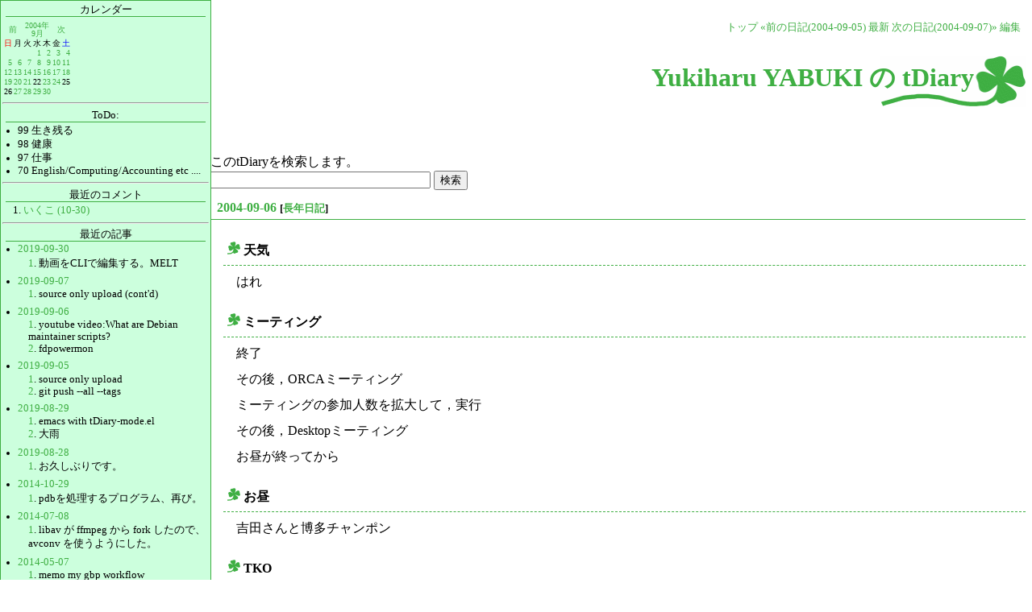

--- FILE ---
content_type: text/html; charset=UTF-8
request_url: https://www.netfort.gr.jp/~yabuki/diary/20040906.html
body_size: 9777
content:
<!DOCTYPE HTML PUBLIC "-//W3C//DTD HTML 4.01//EN" "http://www.w3.org/TR/html4/strict.dtd">
<html lang="ja-JP">
<head>
	<meta http-equiv="Content-Type" content="text/html; charset=UTF-8">
	<meta name="generator" content="tDiary 4.0.3">
	<meta http-equiv="Last-Modified" content="Thu, 17 Mar 2011 04:46:02 GMT">
	<meta http-equiv="Content-Script-Type" content="text/javascript; charset=UTF-8">
	<meta name="author" content="Yukiharu YABUKI">
	<link rev="made" href="mailto:yabuki@netfort.gr.jp">
	<link rel="index" title="トップ" href="https://www.netfort.gr.jp/~yabuki/">
	<link rel="prev" title="前の日記(2004-09-05)" href="./20040905.html">
	<link rel="next" title="次の日記(2004-09-07)" href="./20040907.html">
	<link rel="start" title="最新" href="./">
	<link rel="alternate" media="handheld" type="text/html" href="https://www.netfort.gr.jp/~yabuki/diary/20040906.html">
	
	
	<script src="//ajax.googleapis.com/ajax/libs/jquery/1.8/jquery.min.js" type="text/javascript"></script>
	<script src="js/00default.js?4.0.320260130" type="text/javascript"></script>
	<script src="js/caretposition.js?4.0.320260130" type="text/javascript"></script>
	<script src="js/category.js?4.0.320260130" type="text/javascript"></script>
	<script src="js/comment_emoji_autocomplete.js?4.0.320260130" type="text/javascript"></script>
	<script src="http://ajax.googleapis.com/ajax/libs/jqueryui/1.8/jquery-ui.min.js" type="text/javascript"></script>
		<script type="text/javascript"><!--
		$tDiary.style = 'tdiary';
		//-->
		</script>
	<meta http-equiv="content-style-type" content="text/css">
	<link rel="stylesheet" href="theme/base.css" type="text/css" media="all">
	<link rel="stylesheet" href="theme/clover/clover.css" title="clover" type="text/css" media="all">
	
	<title>Yukiharu YABUKI の tDiary(2004-09-06)</title>
	
<link rel="stylesheet" href="http://ajax.googleapis.com/ajax/libs/jqueryui/1.8/themes/base/jquery-ui.css"/>		<style type="text/css"><!--
			form.comment div.mail { display: none; }
		--></style>
	<!--link rel="alternate" type="application/x-lirs" title="lirs" href="antenna.lirs"-->
	<link rel="alternate" type="application/rss+xml" title="RSS" href="https://www.netfort.gr.jp/~yabuki/diary/index.rdf">
		<style type="text/css"><!--
			div.section pre, div.commentbody a {
				white-space: -moz-pre-wrap;
				white-space: -pre-wrap;
				white-space: -o-pre-wrap;
				white-space: pre-wrap;
				word-wrap: break-word;
			}
		--></style>
	<meta name="robots" content="index,follow">
</head>
<body>
<div class="whole-content">

<link rel="shortcut icon" href="../favicon.ico" type="image/x-icon">
<link rel="icon" href="../favicon.ico" type="image/x-icon">]
<div class="adminmenu">
<span class="adminmenu"><a href="https://www.netfort.gr.jp/~yabuki/">トップ</a></span>
<span class="adminmenu"><a href="./20040905.html">&laquo;前の日記(2004-09-05)</a></span>
<span class="adminmenu"><a href="./">最新</a></span>
<span class="adminmenu"><a href="./20040907.html">次の日記(2004-09-07)&raquo;</a></span>
<span class="adminmenu"><a href="update.rb?edit=true;year=2004;month=9;day=6" rel="nofollow">編集</a></span>
</div>
<div class="main">
<h1>Yukiharu YABUKI の tDiary</h1>
<BR/>
<script type="text/javascript"><!--
google_ad_client = "ca-pub-8060015059137092";
/* tdiary-head-text-ads */
google_ad_slot = "5357509813";
google_ad_width = 728;
google_ad_height = 15;
//-->
</script>
<!-- <script type="text/javascript"
 src="http://pagead2.googlesyndication.com/pagead/show_ads.js">
</script> -->
<BR/>
このtDiaryを検索します。</BR>
<form action="http://www.google.com/search">
    <input type="hidden" name="hl" value="ja">
    <input type="hidden" name="hq" value="site:www.netfort.gr.jp/~yabuki/">
    <input type="hidden" name="filter" value="0">
    <input type="text" name="q" size="32" maxlength="256" value="">
    <input type="submit" name="btnG" value="検索">
</form>

<hr class="sep">


	
<div class="day autopagerize_page_element">
<h2><span class="date">
<a href="./20040906.html">2004-09-06</a>
</span>
<span class="title"></span> <span class="nyear">[<a href="./0906.html" title="長年日記">長年日記</a>]</span></h2>

<div class="body">

<div class="section">

<h3><a name="p01" href="./20040906.html#p01" title="天気"><span class="sanchor">_</span></a> 天気</h3>
<p>はれ</p>

</div><div class="section">

<h3><a name="p02" href="./20040906.html#p02" title="ミーティング"><span class="sanchor">_</span></a> ミーティング</h3>
<p>終了</p>
<p>その後，ORCAミーティング</p>
<p>ミーティングの参加人数を拡大して，実行</p>
<p>その後，Desktopミーティング</p>
<p>お昼が終ってから</p>

</div><div class="section">

<h3><a name="p03" href="./20040906.html#p03" title="お昼"><span class="sanchor">_</span></a> お昼</h3>
<p>吉田さんと博多チャンポン</p>

</div><div class="section">

<h3><a name="p04" href="./20040906.html#p04" title="TKO"><span class="sanchor">_</span></a> TKO</h3>
<p>角瀬君が大阪の様子も見にもどってくるという話しになる．とりあえず東京行きは延期．</p>

</div><div class="section">

<h3><a name="p05" href="./20040906.html#p05" title="ベルリンでのホテル"><span class="sanchor">_</span></a> ベルリンでのホテル</h3>
<p><a href="http://blog.good-day.net/~maeda/diary/">社長</a>も，平野さんより同じホテルのオファーを受けて，一緒に雑魚寝がいいね．ということになったと聞く．一緒だと便利でいいな．</p>

</div><div class="section">

<h3><a name="p06" href="./20040906.html#p06" title="[Debian] SCIM memo"><span class="sanchor">_</span></a> [<a href="./?category=Debian" title="Debian">Debian</a>] SCIM memo</h3>
本日社内のMLで下記のようなメールが流れた．
<pre>
今日の議題にのぼったuim+anthy+SCIMを使う方法です。
簡単な説明しか行いません。
 
1.次のapt lineを追加
deb http://chinese.alioth.debian.org scim/
deb http://chinese.alioth.debian.org scim-experimental/
deb http://bozu.sytes.net/~tyuyu/scim ./
2.次のコマンドを実行
apt-get install scim scim-uim scim-m17n
(uim/anthyがなければこの2つも追加)
3.xsessionあたりに次の行を追加
exec scim -d &
export XMODIFIERS=@im=SCIM
export GTK_IM_MODULE=scim
(kinput2の設定は当然コメントアウト)
4.Xを再起動
 
デフォルトではCtrl+Spaceでscimが起動します。
 
ちょっと使ってみた雑感です。
いいところ:
1.ximでの入力が安定している（らしい）
2.見た目がWindowsのIMEっぽい
3.設定変更が画面から容易に行える
問題点:
1.Debianオフィシャルのパッケージが存在しない
2.ximだとpreeditが行えない（普通のひらがなが変換候補として表示される）
</pre>
4.は再起動しなくてもloginしなおすのでもokだけど(xdmなど)
</div><div class="section">

<h3><a name="p07" href="./20040906.html#p07" title="SCIM"><span class="sanchor">_</span></a> SCIM</h3>
<p><a href="http://slashdot.jp/article.pl?sid=04/09/05/051224&topic=104&mode=nested">SCIM 1.0.0 リリース(http://slashdot.jp/article.pl?sid=04/09/05/051224&topic=104&mode=nested)</a> ということです．liちゃんもつかってみる? </p>

</div><div class="section">

<h3><a name="p08" href="./20040906.html#p08" title="[Debian] 関西オープンソース・関西コミュニティ大決戦"><span class="sanchor">_</span></a> [<a href="./?category=Debian" title="Debian">Debian</a>] 関西オープンソース・関西コミュニティ大決戦</h3>
<p><a href="http://kmuto.jp/d/?date=20040903#p09">Re:keysign party(http://kmuto.jp/d/?date=20040903#p09)</a> 関西で Debianなイベントもしたいので，関西オープンフォーラム(KOF)の実行委員として，Debianなイベント(KSP(Key Sign Party?)かBOF)を進めたいので協力していきます．</p>

</div><div class="section">

<h3><a name="p09" href="./20040906.html#p09" title="めも"><span class="sanchor">_</span></a> めも</h3>
<p><a href="http://www.smalltown.ne.jp/~usata/diary/?date=20040903#p01">Linux ディストリビューションの欠点比較(http://www.smalltown.ne.jp/~usata/diary/?date=20040903#p01)</a> あたっている所もあるけど, testingやunstableは，そんなに悲惨かな．</p>
<p>Vanilla-kernelという指摘もmake-kpkg --add-patches とか, apmまわり initrdの関係があるので手ははいっているという認識でした。</p>

</div>

</div>

<div class="comment">

		<div class="caption">本日のツッコミ(全3件) [<a name="c00" href="./20040906.html#c">ツッコミを入れる</a>]</div>
		<div class="commentbody">
				<div class="commentator">
					<a name="c01" href="./20040906.html#c01"><span class="canchor">_</span></a>
					<span class="commentator">いわい</span>
					<span class="commenttime">(2004-09-07 19:29)</span>
				</div>
				<p>
					&gt; 1.Debianオフィシャルのパッケージが存在しない&lt;br&gt;これなのですが、少なくとも scim-uim については、8月に Debian の scim のメンテナである Ming Hua さんとメールでやりとりしたときに、あちらでパッケージ化したい、という返事を頂いています。というわけで、これについては近い将来状況が改善するかもしれません。御参考までに。
				</p>
				<div class="commentator">
					<a name="c02" href="./20040906.html#c02"><span class="canchor">_</span></a>
					<span class="commentator">macMAC</span>
					<span class="commenttime">(2004-09-07 22:12)</span>
				</div>
				<p>
					KSPは前準備がかなり大変ですね。&lt;br&gt;当日の進行も人数に拠りますが、&lt;br&gt;昨年の新宿BOFでも慣れない人が多いと&lt;br&gt;手際よく進めないといけませんね。&lt;br&gt;身分証明証も個人情報だったりするから。&lt;br&gt;&lt;br&gt;KSP自体は関西で行う機会がないから&lt;br&gt;あると良いかな...
				</p>
				<div class="commentator">
					<a name="c03" href="./20040906.html#c03"><span class="canchor">_</span></a>
					<span class="commentator">maho</span>
					<span class="commenttime">(2004-09-09 07:01)</span>
				</div>
				<p>
					僕は、vanillaなkernelのほうがむしろ好ましいと思ったの&lt;br&gt;ですがね。リリースサイクルが遅すぎるのが一番の問題で、&lt;br&gt;結局sid使いになります。僕は素人なのでKnoppix素敵&lt;br&gt;ということで...
				</p>
		</div>
</div>

<div id="comment-form-section"></div>








		<div class="refererlist">
		
		</div>
</div>

<hr class="sep">

 </div>
<div class="sidebar">
<p>カレンダー</p>
<table class="calendar" summary="calendar">
<tr>
 <td class="image" colspan="7"></td>
</tr>
<tr>
 <td class="calendar-prev-month" colspan="2"><a href="./200408.html">前</a></td>
 <td class="calendar-current-month" colspan="3"><a href="./200409.html">2004年<br>9月</a></td>
 <td class="calendar-next-month" colspan="2"><a href="./200410.html">次</a></td>
</tr>
<tr> <td class="calendar-sunday">日</td>
 <td class="calendar-weekday">月</td>
 <td class="calendar-weekday">火</td>
 <td class="calendar-weekday">水</td>
 <td class="calendar-weekday">木</td>
 <td class="calendar-weekday">金</td>
 <td class="calendar-saturday">土</td>
</tr>
<tr>
 <td class="calendar-day"></td>
 <td class="calendar-day"></td>
 <td class="calendar-day"></td>
 <td class="calendar-day"><a href="./20040901.html" title="01. 天気&#13;&#10;02. メモhttp://news.google.co.jp/&#13;&#10;03. すげ&#13;&#10;04. 非公式歓迎会&#13;&#10;05. 浅間山&#13;&#10;06. コエンザイムQ10">1</a></td>
 <td class="calendar-day"><a href="./20040902.html" title="01. 天気&#13;&#10;02. メモ&#13;&#10;03. cvs account&#13;&#10;04. Itinerary&#13;&#10;05. check + autotool&#13;&#10;06. PDF&#13;&#10;07. [Debian] Debian in Asia&#13;&#10;08. 大学院にて&#13;&#10;09. オートレスボンス">2</a></td>
 <td class="calendar-day"><a href="./20040903.html" title="01. 天気&#13;&#10;02. 8：00&#13;&#10;03. memo (1)&#13;&#10;04. memo: OOoCon 2004&#13;&#10;05. googleもいろいろやっている">3</a></td>
 <td class="calendar-day"><a href="./20040904.html" title="01. 天気&#13;&#10;02. 夜中に呼びだし">4</a></td>
</tr>
<tr>
 <td class="calendar-day"><a href="./20040905.html" title="01. 天気&#13;&#10;02. [DPiS] bacula-director-pgsql - Network backup, recovery and verification (Director daemon)&#13;&#10;03. [DPiS] bacula-wxconsole - Network backup, recovery and verification (Console, Gnome version)&#13;&#10;04. [Debian] upgrade&#13;&#10;05. I got cvs account&#13;&#10;06. [Debian] /etc/init.d/module-init-tools&#13;&#10;07. I went to kobe.&#13;&#10;08. Earthquake">5</a></td>
 <td class="calendar-day"><a href="./20040906.html" title="01. 天気&#13;&#10;02. ミーティング&#13;&#10;03. お昼&#13;&#10;04. TKO&#13;&#10;05. ベルリンでのホテル&#13;&#10;06. [Debian] SCIM memo&#13;&#10;07. SCIM&#13;&#10;08. [Debian] 関西オープンソース・関西コミュニティ大決戦&#13;&#10;09. めも">6</a></td>
 <td class="calendar-day"><a href="./20040907.html" title="01. 天気&#13;&#10;02. 社内ネットワーク&#13;&#10;03. Looking Grass">7</a></td>
 <td class="calendar-day"><a href="./20040908.html" title="01. 天気&#13;&#10;02. UimとSCIMの関係(The relationship between SCIM and Uim)&#13;&#10;03. Okdt BLOG, オープンソースの責任の所在？&#13;&#10;04. referer spam&#13;&#10;05. GISのフォーラム&#13;&#10;06. 本キター">8</a></td>
 <td class="calendar-day"><a href="./20040909.html" title="01. kof-debian ML&#13;&#10;02. 天気&#13;&#10;03. 朝のコーヒー&#13;&#10;04. 昨日のエソカイ&#13;&#10;05. kof-debian ML&#13;&#10;06. おひる&#13;&#10;07. [DPiS] php4-auth-pam - A PHP extension for PAM authentication&#13;&#10;08. [DPiS] clamsmtp - SMTP virus-scanning proxy&#13;&#10;09. Windows系な方々のOpen Source Product List&#13;&#10;10. scim&#13;&#10;11. Yoga">9</a></td>
 <td class="calendar-day"><a href="./20040910.html" title="01. 天気&#13;&#10;02. kybsさんとミーティング&#13;&#10;03. chineese i18n&#13;&#10;04. おひる&#13;&#10;05. [Debian] nessus&#13;&#10;06. [Ruby] Rubyist Magazine&#13;&#10;07. 搬入・搬出案&#13;&#10;08. Seven Seas">10</a></td>
 <td class="calendar-day"><a href="./20040911.html" title="01. 天気&#13;&#10;02. ひさびさに体を動かす．">11</a></td>
</tr>
<tr>
 <td class="calendar-day"><a href="./20040912.html" title="01. 天気&#13;&#10;02. あさ&#13;&#10;03. さんぱつした&#13;&#10;04. ひる&#13;&#10;05. 収納">12</a></td>
 <td class="calendar-day"><a href="./20040913.html" title="01. 天気&#13;&#10;02. ミーティング&#13;&#10;03. 東京より&#13;&#10;04. 大阪赤帽&#13;&#10;05. おひる&#13;&#10;06. 東京バナナ&#13;&#10;07. ちなみにこの日誌&#13;&#10;08. 今日のユーロ">13</a></td>
 <td class="calendar-day"><a href="./20040914.html" title="01. 天気&#13;&#10;02. あさごはん&#13;&#10;03. KOF&#13;&#10;04. [DPiS] f-spot - personal photo management application&#13;&#10;05. [DPiS] libflash-swfplayer - GPL Flash (SWF) Library - stand-alone player&#13;&#10;06. [DPiS] libflash-mozplugin - GPL Flash (SWF) Library - Mozilla-compatible plugin&#13;&#10;07. [DPiS] wpasupplicant - Client support for WPA and WPA2 (IEEE 802.11i)&#13;&#10;08. [DPiS] somaplayer - Player audio for the soma suite&#13;&#10;09. おひる&#13;&#10;10. Open Source Solaris&#13;&#10;11. [OpenOffice.org] Common.xcu&#13;&#10;12. [Debian] ar t&#13;&#10;13. [Debian] laptop-net&#13;&#10;14. タイ&#13;&#10;15. ばんごはん&#13;&#10;16. [Debian] http://debiandesktop.org/&#13;&#10;17. [OpenOffice.org] ooconfigimport">14</a></td>
 <td class="calendar-day"><a href="./20040915.html" title="01. strace/ktrace&#13;&#10;02. Windows XP SP2&#13;&#10;03. 天気&#13;&#10;04. sumikaがUIMに統合される方向で&#13;&#10;05. リモコン&#13;&#10;06. [Debian] 解決 kernel 2.4.27 で VMware が動かない&#13;&#10;07. Yoper&#13;&#10;08. お祝い&#13;&#10;09. 汎用機ターミナルエミュレータ&#13;&#10;10. Progeny Debian 2.0&#13;&#10;11. む&#13;&#10;12. OSSの提供するレイヤーは上る">15</a></td>
 <td class="calendar-day"><a href="./20040916.html" title="01. そろそろ&#13;&#10;02. いまごろ知った&#13;&#10;03. いまごろ知った(2)&#13;&#10;04. めも&#13;&#10;05. [大学院] 今日の一言">16</a></td>
 <td class="calendar-day"><a href="./20040917.html" title="01. おはようございます．&#13;&#10;02. 関西オープンソース 2004 での有料セミナー宣伝&#13;&#10;03. ORCA Users で&#13;&#10;04. news&#13;&#10;05. [DPiS] ipw2100-source - source for the ipw2100 driver&#13;&#10;06. [DPiS] libksba-dev - X.509 and CMS support library&#13;&#10;07. やった!">17</a></td>
 <td class="calendar-day"><a href="./20040918.html" title="01. おはようございます&#13;&#10;02. 天気&#13;&#10;03. 携帯から更新">18</a></td>
</tr>
<tr>
 <td class="calendar-day"><a href="./20040919.html" title="01. 帰宅&#13;&#10;02. 晩ごはん&#13;&#10;03. [Debian] Debian Womanかぁ">19</a></td>
 <td class="calendar-day"><a href="./20040920.html" title="01. 荷作り&#13;&#10;02. [DPiS] module-assistant - tool make module package creation easier&#13;&#10;03. ほげ&#13;&#10;04. KOFと銀杏祭&#13;&#10;05. 必要情報&#13;&#10;06. 夜ごはん&#13;&#10;07. なんばの無印にて&#13;&#10;08. いまごろですが MEPIS Linux RELEASE&#13;&#10;09. 英語の勉強">20</a></td>
 <td class="calendar-day"><a href="./20040921.html" title="01. 時計&#13;&#10;02. さて">21</a></td>
 <td class="calendar-day">22</td>
 <td class="calendar-day"><a href="./20040923.html" title="01. [OpenOffice.org] OpenOffice.org Con 2004&#13;&#10;02. KOF&#13;&#10;03. [OpenOffice.org] Linux Development tools&#13;&#10;04. [OpenOffice.org] &#13;&#10;05. [OpenOffice.org] Towardss Community --- Michael Meeks">23</a></td>
 <td class="calendar-day"><a href="./20040924.html" title="01. [DPiS] sun-j2re1.5debian - Debian specific parts of Java(TM) 2 RE, Standard Edition&#13;&#10;02. [DPiS] sun-j2sdk1.5debian - Debian specific parts of Java(TM) 2 SDK, Standard Edition&#13;&#10;03. [DPiS] blackdown-j2sdk1.4debian - Debian specific parts of Java(TM) 2 SDK, Standard Edi&#13;&#10;04. [DPiS] kernel-image-2.6-amd64-generic - Linux kernel image for version 2.6 on generic x86_64 systems.&#13;&#10;05. [DPiS] smbldap-tools - Scripts to manage Unix and Samba accounts stored on LDAP&#13;&#10;06. [OpenOffice.org] JCA&#13;&#10;07. [OpenOffice.org] Friday / The OpenOffice.org Roadmap Thoughts on &quot;Realease Early and Often&quot; VS ......&#13;&#10;08. [OpenOffice.org] New Native Installer&#13;&#10;09. [OpenOffice.org] Here come UNO, All Shiny and New&#13;&#10;10. [OpenOffice.org] Learn from the South African 11 language localisation experience&#13;&#10;11. [OpenOffice.org] Digital Tapping point:">24</a></td>
 <td class="calendar-day">25</td>
</tr>
<tr>
 <td class="calendar-day">26</td>
 <td class="calendar-day"><a href="./20040927.html" title="01. Access From Heathrow&#13;&#10;02. 22:30ごろ">27</a></td>
 <td class="calendar-day"><a href="./20040928.html" title="01. 関西オープンフォーラム(KOF)&#13;&#10;02. 天気&#13;&#10;03. 関西オープンフォーラム(KOF)&#13;&#10;04. ooImpressのテンプレート&#13;&#10;05. ひさびさにVersign社のサイトにアクセス&#13;&#10;06. [大学院] 研究科の修了式&#13;&#10;07. Desktop.good-day.net の blog&#13;&#10;08. PGP署名&#13;&#10;09. 大阪再生&#13;&#10;10. gdbのthread debugの文献について&#13;&#10;11. EURO-&gt;Yen&#13;&#10;12. 一太郎とATOK for Linux発表&#13;&#10;13. フィンランド">28</a></td>
 <td class="calendar-day"><a href="./20040929.html" title="01. 暗いニュースリンク&#13;&#10;02. イソジン&#13;&#10;03. 肉(29)の日リリース&#13;&#10;04. proxy検出&#13;&#10;05. へぇ&#13;&#10;06. 夏休み最後の日&#13;&#10;07. [OpenOffice.org] ooo.ximian.comにhackers-guide-jaを入れた．">29</a></td>
 <td class="calendar-day"><a href="./20040930.html" title="01. 今頃ですが&#13;&#10;02. [OpenOffice.org][Debian] EPM&#13;&#10;03. 全国の天気で注意報や警報を調べる&#13;&#10;04. [DPiS] libamazon-ruby - a Ruby library for programmatic access to the Amazon website&#13;&#10;05. [DPiS] libgstreamer0.8-ruby - GStreamer 0.8 bindings for the Ruby language&#13;&#10;06. [DPiS] libgtksourceview1-ruby - GTKSourceView bindings for the Ruby language&#13;&#10;07. [DPiS] libpanel-applet2-ruby - GNOME 2 panel applet library bindings for the Ruby language&#13;&#10;08. KOF：腕章の代り">30</a></td>
 <td class="calendar-day"></td>
 <td class="calendar-day"></td>
</tr>
</table>

<hr>
<div class="todo">
	<div class="todo-title">
		<p>ToDo:</p>
	</div>
	<div class="todo-body">
<ul>
<li><span class="todo-priority">99</span> 生き残る</li>
<li><span class="todo-priority">98</span> 健康</li>
<li><span class="todo-priority">97</span> 仕事 </li>
<li><span class="todo-priority">70</span> English/Computing/Accounting etc ....</li>
</ul>

	</div>
</div>

<HR>
<P>最近のコメント</P>
<ol class="recent-comment">
<li><a href="./20141029.html#c01" title="酔った頭では意味わからんかったんですが今見たらすぐわかりました。なるほどなるほど。ありがとうございますです。">いくこ (10-30)</a></li>
</ol>

<HR>
<P>最近の記事</P>
<ul class="recent-list">
<li><a href="./20190930.html">2019-09-30</a>
	<ul class="recent-list-item">
	<li><a href="./20190930.html#p01">1</a>. 動画をCLIで編集する。MELT</li>
	</ul>
</li>
<li><a href="./20190907.html">2019-09-07</a>
	<ul class="recent-list-item">
	<li><a href="./20190907.html#p01">1</a>. source only upload (cont'd)</li>
	</ul>
</li>
<li><a href="./20190906.html">2019-09-06</a>
	<ul class="recent-list-item">
	<li><a href="./20190906.html#p01">1</a>. youtube video:What are Debian maintainer scripts?</li>
	<li><a href="./20190906.html#p02">2</a>. fdpowermon</li>
	</ul>
</li>
<li><a href="./20190905.html">2019-09-05</a>
	<ul class="recent-list-item">
	<li><a href="./20190905.html#p01">1</a>. source only upload</li>
	<li><a href="./20190905.html#p02">2</a>. git push --all --tags</li>
	</ul>
</li>
<li><a href="./20190829.html">2019-08-29</a>
	<ul class="recent-list-item">
	<li><a href="./20190829.html#p01">1</a>. emacs with tDiary-mode.el</li>
	<li><a href="./20190829.html#p02">2</a>. 大雨</li>
	</ul>
</li>
<li><a href="./20190828.html">2019-08-28</a>
	<ul class="recent-list-item">
	<li><a href="./20190828.html#p01">1</a>. お久しぶりです。</li>
	</ul>
</li>
<li><a href="./20141029.html">2014-10-29</a>
	<ul class="recent-list-item">
	<li><a href="./20141029.html#p01">1</a>. pdbを処理するプログラム、再び。</li>
	</ul>
</li>
<li><a href="./20140708.html">2014-07-08</a>
	<ul class="recent-list-item">
	<li><a href="./20140708.html#p01">1</a>. libav が ffmpeg から fork したので、avconv を使うようにした。</li>
	</ul>
</li>
<li><a href="./20140507.html">2014-05-07</a>
	<ul class="recent-list-item">
	<li><a href="./20140507.html#p01">1</a>. memo my gbp workflow</li>
	</ul>
</li>
<li><a href="./20140502.html">2014-05-02</a>
	<ul class="recent-list-item">
	<li><a href="./20140502.html#p01">1</a>. 次のtDiaryがでたら、やる手順</li>
	</ul>
</li>
<li><a href="./20140501.html">2014-05-01</a>
	<ul class="recent-list-item">
	<li><a href="./20140501.html#p01">1</a>. style</li>
	</ul>
</li>
<li><a href="./20140304.html">2014-03-04</a>
	<ul class="recent-list-item">
	<li><a href="./20140304.html#p01">1</a>. lvm is not available</li>
	</ul>
</li>
<li><a href="./20140301.html">2014-03-01</a>
	<ul class="recent-list-item">
	<li><a href="./20140301.html#p01">1</a>. Lisp/scheme 属の Gauche</li>
	</ul>
</li>
<li><a href="./20140223.html">2014-02-23</a>
	<ul class="recent-list-item">
	<li><a href="./20140223.html#p01">1</a>. 関西Debian勉強会 で systemd</li>
	</ul>
</li>
<li><a href="./20140219.html">2014-02-19</a>
	<ul class="recent-list-item">
	<li><a href="./20140219.html#p01">1</a>. graphviz の dot 言語みたいな感じで</li>
	</ul>
</li>
<li><a href="./20140211.html">2014-02-11</a>
	<ul class="recent-list-item">
	<li><a href="./20140211.html#p01">1</a>. Debian での vim の作法</li>
	<li><a href="./20140211.html#p02">2</a>. help を日本語で見る</li>
	</ul>
</li>
<li><a href="./20140210.html">2014-02-10</a>
	<ul class="recent-list-item">
	<li><a href="./20140210.html#p01">1</a>. dired-virtual-mode</li>
	</ul>
</li>
<li><a href="./20140203.html">2014-02-03</a>
	<ul class="recent-list-item">
	<li><a href="./20140203.html#p01">1</a>. MikuMikuPenguin を Debian GNU/Linux Wheezy で動かす(OpenGL 2.1)</li>
	</ul>
</li>
<li><a href="./20131212.html">2013-12-12</a>
	<ul class="recent-list-item">
	<li><a href="./20131212.html#p01">1</a>. 予は如何にしてless使いに成りしや</li>
	<li><a href="./20131212.html#p02">2</a>. git diff-highlight</li>
	</ul>
</li>
<li><a href="./20131127.html">2013-11-27</a>
	<ul class="recent-list-item">
	<li><a href="./20131127.html#p01">1</a>. apt-build の置き土産</li>
	</ul>
</li>
<li><a href="./20131029.html">2013-10-29</a>
	<ul class="recent-list-item">
	<li><a href="./20131029.html#p01">1</a>. Debian GNU/Linux Wheezy (7.x) でのGW-USMicroN の認識</li>
	</ul>
</li>
<li><a href="./20131028.html">2013-10-28</a>
	<ul class="recent-list-item">
	<li><a href="./20131028.html#p01">1</a>. git-buildpackage を始めるにあたってのチェックポイント</li>
	<li><a href="./20131028.html#p02">2</a>. gbp で、そういうものなのか?と思ったが、多分困らないこと</li>
	</ul>
</li>
<li><a href="./20130922.html">2013-09-22</a>
	<ul class="recent-list-item">
	<li><a href="./20130922.html#p01">1</a>. dgit</li>
	</ul>
</li>
<li><a href="./20130921.html">2013-09-21</a>
	<ul class="recent-list-item">
	<li><a href="./20130921.html#p01">1</a>. perf in Wheezy</li>
	<li><a href="./20130921.html#p02">2</a>. perf自体の使い方</li>
	</ul>
</li>
<li><a href="./20130903.html">2013-09-03</a>
	<ul class="recent-list-item">
	<li><a href="./20130903.html#p01">1</a>. sitecustom.py</li>
	</ul>
</li>
<li><a href="./20130819.html">2013-08-19</a>
	<ul class="recent-list-item">
	<li><a href="./20130819.html#p01">1</a>. Wheezy における Eclipse の設定 --- 日本語メニュー(Pleiades)</li>
	</ul>
</li>
<li><a href="./20130816.html">2013-08-16</a>
	<ul class="recent-list-item">
	<li><a href="./20130816.html#p01">1</a>. Wheezy で TexLive 環境を作って、そこでのつれづれに書きとめる</li>
	</ul>
</li>
<li><a href="./20130807.html">2013-08-07</a>
	<ul class="recent-list-item">
	<li><a href="./20130807.html#p01">1</a>. akrさんのtb</li>
	</ul>
</li>
<li><a href="./20130806.html">2013-08-06</a>
	<ul class="recent-list-item">
	<li><a href="./20130806.html#p01">1</a>. 自分の分析結果</li>
	</ul>
</li>
<li><a href="./20130805.html">2013-08-05</a>
	<ul class="recent-list-item">
	<li><a href="./20130805.html#p01">1</a>. 節電の実験レポート</li>
	</ul>
</li>
</ul>

<HR>
<P>Link List</P>
<UL>
<LI><A HREF="http://www.debian.org/Bugs/server-refcard.ja.html">BTSコマンド一覧</A></LI>
<LI><A HREF="http://qa.debian.org/developer.php?login=yyabuki@debian.org">Packages overview of Yukiharu YABUKI</A></LI>
<LI><A HREF="http://debian.fam.cx/">Debian.fam.cx</A></LI>
<LI><A HREF="http://www.debian.org/social_contract.ja.html">Debian社会契約</A></LI>
<LI><A HREF="http://wiki.debian.org/JapaneseEnvironment">日本語環境(DebianWiki)</A></LI>
<LI><A HREF="http://people.debian.org/~osamu/pub/po4a/html/index.ja.html">Debianリファレンス</A></LI>
</ul>
<hr>
<ul>
<LI><A HREF="http://thesaurus.reference.com/">thesaurus</A></LI>
<li><a href="http://www.gengokk.co.jp/thesaurus/">シソーラス（類語）検索</a></li>
<li><a href="http://www.alc.co.jp/">英辞郎 on the web(http://www.alc.co.jp/)</a></li>
<LI><A HREF="http://www.google.com/analytics/ja-JP/">Google analytics</A></LI>
<LI><A HREF="https://www.oml.city.osaka.jp/web.html">大阪市図書館:ログインメニュー</A></LI>
<LI><A HREF="http://wiki.nogulabo.com/">超整理手帳wiki</A></LI>
</ul>
<HR>
<!-- <script type="text/javascript" language="javascript" src="http://keisan.casio.jp/keisan/blogparts/calendar/calendar.php?pref=21"></script> -->
<HR>
<P>統計</P>
本日の訪問者数：<br>
昨日の訪問者数：<br>
総訪問者数：<br>

</div>
  <div align="right">


<script src="http://trackfeed.com/usr/869a599876.js"></script>
<noscript><a href="http://trackfeed.com/"><img 
src="http://trackfeed.com/img/tfg.gif" alt="track feed" border="0"></a></noscript>
</div>
<script src="http://www.google-analytics.com/urchin.js" type="text/javascript">
</script>
<script type="text/javascript">
_uacct = "UA-1234763-1";
urchinTracker();
</script>

		<script type="text/javascript"><!--
			document.getElementsByName("mail")[0].value = "";
		//--></script>
<div class="footer">
Generated by <a href="http://www.tdiary.org/">tDiary</a> version 4.0.3<br>
Powered by <a href="http://www.ruby-lang.org/">Ruby</a> version 2.0.0-p576
</div>
</div>
</body>
</html>


--- FILE ---
content_type: text/javascript
request_url: https://www.netfort.gr.jp/~yabuki/diary/js/comment_emoji_autocomplete.js?4.0.320260130
body_size: 5849
content:
/*
 * emoji_autocomplete.js : Support the automatic input of the emoji,
 *                         using jQuery UI autocomplete.
 *
 * Copyright (C) 2013 by tamoot <tamoot+tdiary@gmail.com>
 * You can distribute it under GPL.
 */

$(function() {
   var config = new Object();
   config.candidates = [":blush:",":scream:",":smirk:",":smiley:",":stuck_out_tongue_closed_eyes:",":stuck_out_tongue_winking_eye:",":rage:",":disappointed:",":sob:",":kissing_heart:",":wink:",":pensive:",":confounded:",":flushed:",":relaxed:",":mask:",":heart:",":broken_heart:",":sunny:",":umbrella:",":cloud:",":snowflake:",":snowman:",":zap:",":cyclone:",":foggy:",":ocean:",":cat:",":dog:",":mouse:",":hamster:",":rabbit:",":wolf:",":frog:",":tiger:",":koala:",":bear:",":pig:",":pig_nose:",":cow:",":boar:",":monkey_face:",":monkey:",":horse:",":racehorse:",":camel:",":sheep:",":elephant:",":panda_face:",":snake:",":bird:",":baby_chick:",":hatched_chick:",":hatching_chick:",":chicken:",":penguin:",":turtle:",":bug:",":honeybee:",":ant:",":beetle:",":snail:",":octopus:",":tropical_fish:",":fish:",":whale:",":whale2:",":dolphin:",":cow2:",":ram:",":rat:",":water_buffalo:",":tiger2:",":rabbit2:",":dragon:",":goat:",":rooster:",":dog2:",":pig2:",":mouse2:",":ox:",":dragon_face:",":blowfish:",":crocodile:",":dromedary_camel:",":leopard:",":cat2:",":poodle:",":paw_prints:",":bouquet:",":cherry_blossom:",":tulip:",":four_leaf_clover:",":rose:",":sunflower:",":hibiscus:",":maple_leaf:",":leaves:",":fallen_leaf:",":herb:",":mushroom:",":cactus:",":palm_tree:",":evergreen_tree:",":deciduous_tree:",":chestnut:",":seedling:",":blossom:",":ear_of_rice:",":shell:",":globe_with_meridians:",":sun_with_face:",":full_moon_with_face:",":new_moon_with_face:",":new_moon:",":waxing_crescent_moon:",":first_quarter_moon:",":waxing_gibbous_moon:",":full_moon:",":waning_gibbous_moon:",":last_quarter_moon:",":waning_crescent_moon:",":last_quarter_moon_with_face:",":first_quarter_moon_with_face:",":moon:",":earth_africa:",":earth_americas:",":earth_asia:",":volcano:",":milky_way:",":partly_sunny:",":octocat:",":squirrel:",":bamboo:",":gift_heart:",":dolls:",":school_satchel:",":mortar_board:",":flags:",":fireworks:",":sparkler:",":wind_chime:",":rice_scene:",":jack_o_lantern:",":ghost:",":santa:",":christmas_tree:",":gift:",":bell:",":no_bell:",":tanabata_tree:",":tada:",":confetti_ball:",":balloon:",":crystal_ball:",":cd:",":dvd:",":floppy_disk:",":camera:",":video_camera:",":movie_camera:",":computer:",":tv:",":iphone:",":phone:",":telephone:",":telephone_receiver:",":pager:",":fax:",":minidisc:",":vhs:",":sound:",":speaker:",":mute:",":loudspeaker:",":mega:",":hourglass:",":hourglass_flowing_sand:",":alarm_clock:",":watch:",":radio:",":satellite:",":loop:",":mag:",":mag_right:",":unlock:",":lock:",":lock_with_ink_pen:",":closed_lock_with_key:",":key:",":bulb:",":flashlight:",":high_brightness:",":low_brightness:",":electric_plug:",":battery:",":calling:",":email:",":mailbox:",":postbox:",":bath:",":bathtub:",":shower:",":toilet:",":wrench:",":nut_and_bolt:",":hammer:",":seat:",":moneybag:",":yen:",":dollar:",":pound:",":euro:",":credit_card:",":money_with_wings:",":e-mail:",":inbox_tray:",":outbox_tray:",":envelope:",":incoming_envelope:",":postal_horn:",":mailbox_closed:",":mailbox_with_mail:",":mailbox_with_no_mail:",":door:",":smoking:",":bomb:",":gun:",":hocho:",":pill:",":syringe:",":page_facing_up:",":page_with_curl:",":bookmark_tabs:",":bar_chart:",":chart_with_upwards_trend:",":chart_with_downwards_trend:",":scroll:",":clipboard:",":calendar:",":date:",":card_index:",":file_folder:",":open_file_folder:",":scissors:",":pushpin:",":paperclip:",":black_nib:",":pencil2:",":straight_ruler:",":triangular_ruler:",":closed_book:",":green_book:",":blue_book:",":orange_book:",":notebook:",":notebook_with_decorative_cover:",":ledger:",":books:",":bookmark:",":name_badge:",":microscope:",":telescope:",":newspaper:",":football:",":basketball:",":soccer:",":baseball:",":tennis:",":8ball:",":rugby_football:",":bowling:",":golf:",":mountain_bicyclist:",":bicyclist:",":horse_racing:",":snowboarder:",":swimmer:",":surfer:",":ski:",":spades:",":hearts:",":clubs:",":diamonds:",":gem:",":ring:",":trophy:",":musical_score:",":musical_keyboard:",":violin:",":space_invader:",":video_game:",":black_joker:",":flower_playing_cards:",":game_die:",":dart:",":mahjong:",":clapper:",":memo:",":pencil:",":book:",":art:",":microphone:",":headphones:",":trumpet:",":saxophone:",":guitar:",":shoe:",":sandal:",":high_heel:",":lipstick:",":boot:",":shirt:",":tshirt:",":necktie:",":womans_clothes:",":dress:",":running_shirt_with_sash:",":jeans:",":kimono:",":bikini:",":ribbon:",":tophat:",":crown:",":womans_hat:",":mans_shoe:",":closed_umbrella:",":briefcase:",":handbag:",":pouch:",":purse:",":eyeglasses:",":fishing_pole_and_fish:",":coffee:",":tea:",":sake:",":baby_bottle:",":beer:",":beers:",":cocktail:",":tropical_drink:",":wine_glass:",":fork_and_knife:",":pizza:",":hamburger:",":fries:",":poultry_leg:",":meat_on_bone:",":spaghetti:",":curry:",":fried_shrimp:",":bento:",":sushi:",":fish_cake:",":rice_ball:",":rice_cracker:",":rice:",":ramen:",":stew:",":oden:",":dango:",":egg:",":bread:",":doughnut:",":custard:",":icecream:",":ice_cream:",":shaved_ice:",":birthday:",":cake:",":cookie:",":chocolate_bar:",":candy:",":lollipop:",":honey_pot:",":apple:",":green_apple:",":tangerine:",":lemon:",":cherries:",":grapes:",":watermelon:",":strawberry:",":peach:",":melon:",":banana:",":pear:",":pineapple:",":sweet_potato:",":eggplant:",":tomato:",":corn:",":alien:",":angel:",":anger:",":angry:",":anguished:",":astonished:",":baby:",":blue_heart:",":blush:",":boom:",":bow:",":bowtie:",":boy:",":bride_with_veil:",":broken_heart:",":bust_in_silhouette:",":busts_in_silhouette:",":clap:",":cold_sweat:",":collision:",":confounded:",":confused:",":construction_worker:",":cop:",":couple_with_heart:",":couple:",":couplekiss:",":cry:",":crying_cat_face:",":cupid:",":dancer:",":dancers:",":dash:",":disappointed:",":dizzy_face:",":dizzy:",":droplet:",":ear:",":exclamation:",":expressionless:",":eyes:",":facepunch:",":family:",":fearful:",":feelsgood:",":feet:",":finnadie:",":fire:",":fist:",":flushed:",":frowning:",":girl:",":goberserk:",":godmode:",":green_heart:",":grey_exclamation:",":grey_question:",":grimacing:",":grin:",":grinning:",":guardsman:",":haircut:",":hand:",":hankey:",":hear_no_evil:",":heart_eyes_cat:",":heart_eyes:",":heart:",":heartbeat:",":heartpulse:",":hurtrealbad:",":hushed:",":imp:",":information_desk_person:",":innocent:",":japanese_goblin:",":japanese_ogre:",":joy_cat:",":joy:",":kiss:",":kissing_cat:",":kissing_closed_eyes:",":kissing_heart:",":kissing_smiling_eyes:",":kissing:",":laughing:",":lips:",":love_letter:",":man_with_gua_pi_mao:",":man_with_turban:",":man:",":mask:",":massage:",":metal:",":muscle:",":musical_note:",":nail_care:",":neckbeard:",":neutral_face:",":no_good:",":no_mouth:",":nose:",":notes:",":ok_hand:",":ok_woman:",":older_man:",":older_woman:",":open_hands:",":open_mouth:",":pensive:",":persevere:",":person_frowning:",":person_with_blond_hair:",":person_with_pouting_face:",":point_down:",":point_left:",":point_right:",":point_up_2:",":point_up:",":poop:",":pouting_cat:",":pray:",":princess:",":punch:",":purple_heart:",":question:",":rage:",":rage1:",":rage2:",":rage3:",":rage4:",":raised_hand:",":raised_hands:",":relaxed:",":relieved:",":revolving_hearts:",":runner:",":running:",":satisfied:",":scream_cat:",":scream:",":see_no_evil:",":shit:",":skull:",":sleeping:",":sleepy:",":smile_cat:",":smile:",":smiley_cat:",":smiley:",":smiling_imp:",":smirk_cat:",":smirk:",":sob:",":sparkling_heart:",":sparkles:",":speak_no_evil:",":speech_balloon:",":star:",":star2:",":stuck_out_tongue_closed_eyes:",":stuck_out_tongue_winking_eye:",":stuck_out_tongue:",":sunglasses:",":suspect:",":sweat_drops:",":sweat_smile:",":sweat:",":thought_balloon:",":-1:",":thumbsdown:",":thumbsup:",":+1:",":tired_face:",":tongue:",":triumph:",":trollface:",":two_hearts:",":two_men_holding_hands:",":two_women_holding_hands:",":unamused:",":v:",":walking:",":wave:",":weary:",":wink2:",":wink:",":woman:",":worried:",":yellow_heart:",":yum:",":zzz:",":109:",":house:",":house_with_garden:",":school:",":office:",":post_office:",":hospital:",":bank:",":convenience_store:",":love_hotel:",":hotel:",":wedding:",":church:",":department_store:",":european_post_office:",":city_sunrise:",":city_sunset:",":japanese_castle:",":european_castle:",":tent:",":factory:",":tokyo_tower:",":japan:",":mount_fuji:",":sunrise_over_mountains:",":sunrise:",":stars:",":statue_of_liberty:",":bridge_at_night:",":carousel_horse:",":rainbow:",":ferris_wheel:",":fountain:",":roller_coaster:",":ship:",":speedboat:",":boat:",":sailboat:",":rowboat:",":anchor:",":rocket:",":airplane:",":helicopter:",":steam_locomotive:",":tram:",":mountain_railway:",":bike:",":aerial_tramway:",":suspension_railway:",":mountain_cableway:",":tractor:",":blue_car:",":oncoming_automobile:",":car:",":red_car:",":taxi:",":oncoming_taxi:",":articulated_lorry:",":bus:",":oncoming_bus:",":rotating_light:",":police_car:",":oncoming_police_car:",":fire_engine:",":ambulance:",":minibus:",":truck:",":train:",":station:",":train2:",":bullettrain_front:",":bullettrain_side:",":light_rail:",":monorail:",":railway_car:",":trolleybus:",":ticket:",":fuelpump:",":vertical_traffic_light:",":traffic_light:",":warning:",":construction:",":beginner:",":atm:",":slot_machine:",":busstop:",":barber:",":hotsprings:",":checkered_flag:",":crossed_flags:",":izakaya_lantern:",":moyai:",":circus_tent:",":performing_arts:",":round_pushpin:",":triangular_flag_on_post:",":jp:",":kr:",":cn:",":us:",":fr:",":es:",":it:",":ru:",":gb:",":uk:",":de:",":100:",":1234:",":one:",":two:",":three:",":four:",":five:",":six:",":seven:",":eight:",":nine:",":keycap_ten:",":zero:",":hash:",":symbols:",":arrow_backward:",":arrow_down:",":arrow_forward:",":arrow_left:",":capital_abcd:",":abcd:",":abc:",":arrow_lower_left:",":arrow_lower_right:",":arrow_right:",":arrow_up:",":arrow_upper_left:",":arrow_upper_right:",":arrow_double_down:",":arrow_double_up:",":arrow_down_small:",":arrow_heading_down:",":arrow_heading_up:",":leftwards_arrow_with_hook:",":arrow_right_hook:",":left_right_arrow:",":arrow_up_down:",":arrow_up_small:",":arrows_clockwise:",":arrows_counterclockwise:",":rewind:",":fast_forward:",":information_source:",":ok:",":twisted_rightwards_arrows:",":repeat:",":repeat_one:",":new:",":top:",":up:",":cool:",":free:",":ng:",":cinema:",":koko:",":signal_strength:",":u5272:",":u5408:",":u55b6:",":u6307:",":u6708:",":u6709:",":u6e80:",":u7121:",":u7533:",":u7a7a:",":u7981:",":sa:",":restroom:",":mens:",":womens:",":baby_symbol:",":no_smoking:",":parking:",":wheelchair:",":metro:",":baggage_claim:",":accept:",":wc:",":potable_water:",":put_litter_in_its_place:",":secret:",":congratulations:",":m:",":passport_control:",":left_luggage:",":customs:",":ideograph_advantage:",":cl:",":sos:",":id:",":no_entry_sign:",":underage:",":no_mobile_phones:",":do_not_litter:",":non-potable_water:",":no_bicycles:",":no_pedestrians:",":children_crossing:",":no_entry:",":eight_spoked_asterisk:",":eight_pointed_black_star:",":heart_decoration:",":vs:",":vibration_mode:",":mobile_phone_off:",":chart:",":currency_exchange:",":aries:",":taurus:",":gemini:",":cancer:",":leo:",":virgo:",":libra:",":scorpius:",":sagittarius:",":capricorn:",":aquarius:",":pisces:",":ophiuchus:",":six_pointed_star:",":negative_squared_cross_mark:",":a:",":b:",":ab:",":o2:",":diamond_shape_with_a_dot_inside:",":recycle:",":end:",":on:",":soon:",":clock1:",":clock130:",":clock10:",":clock1030:",":clock11:",":clock1130:",":clock12:",":clock1230:",":clock2:",":clock230:",":clock3:",":clock330:",":clock4:",":clock430:",":clock5:",":clock530:",":clock6:",":clock630:",":clock7:",":clock730:",":clock8:",":clock830:",":clock9:",":clock930:",":heavy_dollar_sign:",":copyright:",":registered:",":tm:",":x:",":heavy_exclamation_mark:",":bangbang:",":interrobang:",":o:",":heavy_multiplication_x:",":heavy_plus_sign:",":heavy_minus_sign:",":heavy_division_sign:",":white_flower:",":heavy_check_mark:",":ballot_box_with_check:",":radio_button:",":link:",":curly_loop:",":wavy_dash:",":part_alternation_mark:",":trident:",":black_square:",":white_square:",":white_check_mark:",":black_square_button:",":white_square_button:",":black_circle:",":white_circle:",":red_circle:",":large_blue_circle:",":large_blue_diamond:",":large_orange_diamond:",":small_blue_diamond:",":small_orange_diamond:",":small_red_triangle:",":small_red_triangle_down:",":shipit:"];
   var regrep  = ":.+$";
   
   function widgetPosition(){
      var caretPosition = Measurement.caretPos($("textarea[name=body]"));
      return {
         left: caretPosition.left + "px",
         top:  caretPosition.top + 20 + "px",
         width: "auto"
      };
      
   }
   
   function matchedEmoji(val){
      terms = val.split("\n");
      term  = terms[ terms.length - 1];
      
      var matched = term.match(regrep);
      
      if( matched == null ){
         return false;
         
      }
      
      return true;
      
   }
  
   function typedEmoji( term ) {
      var array = term.split(":");
      return array[ array.length - 1 ];
   }
  
   $( "textarea[name=body]" )
      .bind( "keydown", function( event ) {
         if ( event.keyCode === $.ui.keyCode.TAB &&
            $( this ).data( "autocomplete" ).menu.active ) {
            event.preventDefault();
            
         }
      })
      .autocomplete({
         delay: 500,
         
         //filtering
         source: function( request, response ) {
            if(matchedEmoji(request.term)){
               response( $.ui.autocomplete.filter(
                  config.candidates, typedEmoji( request.term ) ) );
            }
         },
         
         // prevent value inserted on focus
         focus: function() {
            return false;
         },
         
         // replace textarea
         select: function( event, ui ) {
            // no match data ...
            if (ui.item.value == null){
               return false;
            }
            
            var terms = this.value.split(":");
            // remove the current typed emoji
            terms.pop();
            // add the selected item
            terms.push( ui.item.value.replace(/:/g, "") );
            this.value = terms.join( ":" ) + ":";
            
            return false;
         },
         
         // re-positioning supports excluding IE. 
         open: function(){
            if (! document.uniqueID) {
               $(".ui-autocomplete").css(widgetPosition())
               
            }
         }

   })

   // customize autocomplate item
   $.ui.autocomplete.prototype._renderItem = function( ul, item ) {
      var icon_img = null;
      
      if (item.value != null){
         png_basename = item.value.replace(/:/g, "");
         
         if (png_basename == '+1'){ png_basename = 'plus1' }
         
         icon_img = $("<img>").attr('src', 'http://www.emoji-cheat-sheet.com/graphics/emojis/' + png_basename + '.png')
         .css('width', '20').css('height', '20');
         
      }
      
      var label_a  = $("<a></a>")
         .append(icon_img)
         .append(item.label)
      
      return $( "<li></li>" )
         .data( "item.autocomplete", item )
         .append(label_a)
         .appendTo( ul );
   };
   
   // customize filter and result
   $.ui.autocomplete.filter = function(array, term) {
      var matcher = new RegExp( $.ui.autocomplete.escapeRegex(term), "i" );
      
      var aryMatches = $.grep( array, function(value) {
         return matcher.test(value.label || value.value || value);

      });
      
      if (aryMatches.length == 0){
         aryMatches.push({
            label: '<span class="info" style="font-style: italic;">no match found</span>',
            value: null
         });

      }
      
      return aryMatches;
   };
});



--- FILE ---
content_type: text/javascript
request_url: https://www.netfort.gr.jp/~yabuki/diary/js/category.js?4.0.320260130
body_size: 378
content:
/*
 category.js: javascript for category.rb plugin of tDiary

 Copyright (C) 2011 by TADA Tadashi <t@tdtds.jp>
 You can redistribute it and/or modify it under GPL2.
 */

$(function(){
	// insert clicked category item into textarea of update form
	function insertCategoryItem(item) {
		$('#body').insertAtCaret( '[' + item.text() + ']' );
	}

	$('.category-item')
	.hover(function(){
		$(this).css('cursor', 'pointer');
	}, function(){
		$(this).css('cursor', 'default');
	})
	.click(function(){
		insertCategoryItem($(this));
	});

	$('#category-candidate').change(function(){
		$('option:selected', this).each(function(){
			insertCategoryItem($(this));
		});
	});
});
